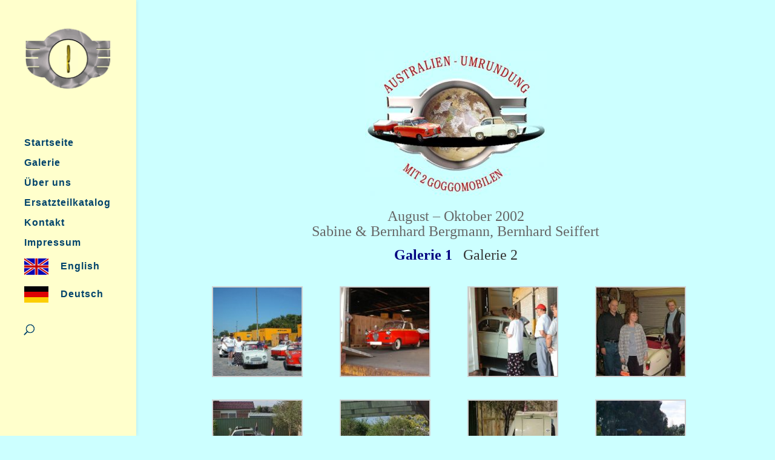

--- FILE ---
content_type: text/css
request_url: https://goggomobil.com/wp-content/uploads/useanyfont/uaf.css?ver=1764301833
body_size: 588
content:
				@font-face {
					font-family: 'streatwear';
					src: url('/wp-content/uploads/useanyfont/170819030401streatwear.woff') format('woff');
					  font-display: auto;
				}

				.streatwear{font-family: 'streatwear' !important;}

						@font-face {
					font-family: 'kozgo';
					src: url('/wp-content/uploads/useanyfont/180519051747Kozgo.woff') format('woff');
					  font-display: auto;
				}

				.kozgo{font-family: 'kozgo' !important;}

						@font-face {
					font-family: 'brush';
					src: url('/wp-content/uploads/useanyfont/180519051853brush.woff') format('woff');
					  font-display: auto;
				}

				.brush{font-family: 'brush' !important;}

		

--- FILE ---
content_type: text/css
request_url: https://goggomobil.com/wp-content/themes/di-artist/style.css?ver=6.9
body_size: 509
content:
/* 
Theme Name: DI Artist 
Description: Childtheme 
Author: Designers Inn 
Template: di-basis 
Version: 1.5
*/


.wp-pagenavi span.current, .wp-pagenavi a:hover {
    color: #000 !important;
}
.et_pb_widget_area_left {
    border-right: 0 solid rgba(0, 0, 0, 0.1);
}
#main-content {
    background-color: none !important;
}
#footer-info a {
    font-weight: normal;
}
html, body {height: 100%}
#page-container {position: relative; min-height:100%; height: auto !important; height: 100%; padding-bottom: 54px;}
#main-footer {position: absolute; bottom: 0; width: 100%; height:54px;}